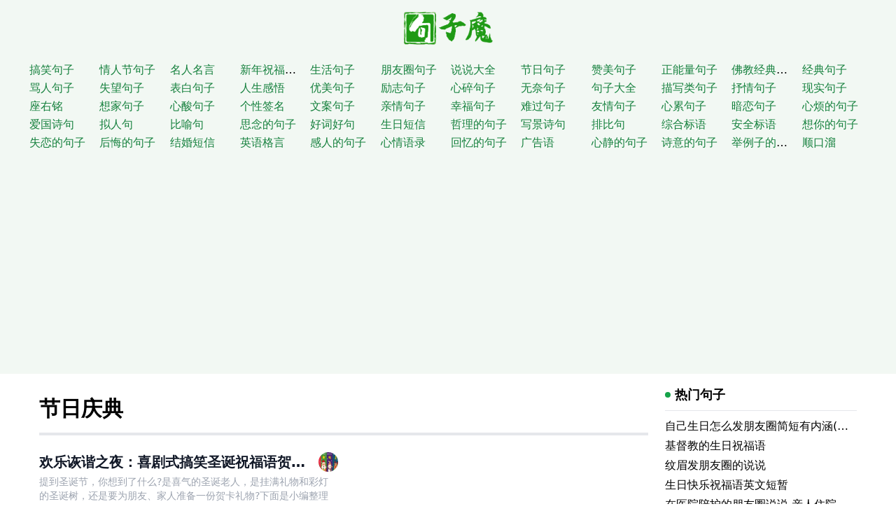

--- FILE ---
content_type: text/html; charset=utf-8
request_url: https://www.juzimo.com/tag/521916316760670209
body_size: 3937
content:
<!doctype html><html><head><meta charset="utf-8"><meta name="applicable-device" content="pc,mobile"><meta name="renderer" content="webkit"><meta http-equiv="X-UA-Compatible" content="IE=10,chrome=1"><meta name="viewport" content="width=device-width,initial-scale=1,minimum-scale=1,maximum-scale=1,user-scalable=no,minimal-ui"><meta name="apple-mobile-web-app-title" content="句子魔"><title>节日庆典 - 句子魔</title><link href="/style.css" rel="stylesheet" type="text/css"><script async src="https://pagead2.googlesyndication.com/pagead/js/adsbygoogle.js?client=ca-pub-7591472991684437" crossorigin="anonymous"></script></head><body><header class="md:mb-4" style="background:#f2f8f3"><div class="container py-2 md:py-4"><div class="text-center"><a href="/" title="句子魔" class="inline-block text-3xl font-bold text-green-700"><img class="w-24 md:w-32" src="/logo.png" alt="句子魔"></a></div><nav class="h-24 md:h-36 lg:h-auto overflow-auto"><ul class="w-full md:pt-4 grid grid-cols-4 sm:grid-cols-5 md:grid-cols-7 lg:grid-cols-10 xl:grid-cols-12 gap-x-1 text-left overflow-hidden"><li><a href="/category/d25175">搞笑句子</a></li><li><a href="/category/1d5605">情人节句子</a></li><li><a href="/category/875e15">名人名言</a></li><li><a href="/category/475d85">新年祝福句子</a></li><li><a href="/category/d589d5">生活句子</a></li><li><a href="/category/753ee5">朋友圈句子</a></li><li><a href="/category/254d25">说说大全</a></li><li><a href="/category/3594d5">节日句子</a></li><li><a href="/category/850185">赞美句子</a></li><li><a href="/category/d57e95">正能量句子</a></li><li><a href="/category/752175">佛教经典句子</a></li><li><a href="/category/251975">经典句子</a></li><li><a href="/category/d56805">骂人句子</a></li><li><a href="/category/75e215">失望句子</a></li><li><a href="/category/75d085">表白句子</a></li><li><a href="/category/d583d5">人生感悟</a></li><li><a href="/category/7532e5">优美句子</a></li><li><a href="/category/254225">励志句子</a></li><li><a href="/category/3597d5">心碎句子</a></li><li><a href="/category/850e85">无奈句子</a></li><li><a href="/category/d57d95">句子大全</a></li><li><a href="/category/752e75">描写类句子</a></li><li><a href="/category/251e75">抒情句子</a></li><li><a href="/category/d56205">现实句子</a></li><li><a href="/category/75e615">座右铭</a></li><li><a href="/category/75de85">想家句子</a></li><li><a href="/category/d586d5">心酸句子</a></li><li><a href="/category/7536e5">个性签名</a></li><li><a href="/category/254625">文案句子</a></li><li><a href="/category/359dd5">亲情句子</a></li><li><a href="/category/850785">幸福句子</a></li><li><a href="/category/d57495">难过句子</a></li><li><a href="/category/752675">友情句子</a></li><li><a href="/category/251d75">心累句子</a></li><li><a href="/category/d56305">暗恋句子</a></li><li><a href="/category/75e815">心烦的句子</a></li><li><a href="/category/75d685">爱国诗句</a></li><li><a href="/category/d588d5">拟人句</a></li><li><a href="/category/7539e5">比喻句</a></li><li><a href="/category/254725">思念的句子</a></li><li><a href="/category/3593d5">好词好句</a></li><li><a href="/category/850885">生日短信</a></li><li><a href="/category/d57695">哲理的句子</a></li><li><a href="/category/752475">写景诗句</a></li><li><a href="/category/251375">排比句</a></li><li><a href="/category/d56e05">综合标语</a></li><li><a href="/category/75ee15">安全标语</a></li><li><a href="/category/75d185">想你的句子</a></li><li><a href="/category/d580d5">失恋的句子</a></li><li><a href="/category/7530e5">后悔的句子</a></li><li><a href="/category/254825">结婚短信</a></li><li><a href="/category/359ed5">英语格言</a></li><li><a href="/category/850385">感人的句子</a></li><li><a href="/category/d57995">心情语录</a></li><li><a href="/category/752975">回忆的句子</a></li><li><a href="/category/251475">广告语</a></li><li><a href="/category/d56405">心静的句子</a></li><li><a href="/category/7531e5">诗意的句子</a></li><li><a href="/category/d56905">举例子的句子</a></li><li><a href="/category/75e315">顺口溜</a></li></ul></nav></div></header><div class="container grid grid-cols-12 gap-x-6 bg-white px-4"><main class="col-span-12 lg:col-span-9"><div class="card"><h1 class="text-2xl md:text-3xl font-bold py-4 border-b-4">节日庆典</h1><div class="grid grid-cols-1 xl:grid-cols-2 gap-x-4 divide-y divide-gray-300 divide-opacity-70 overflow-hidden"><div class="list-item"><h2 class="title"><a href="/521916302768472065"><img class="thumbnail" src="[data-uri]" data-src="/upload/20240710/521916307029884929.jpg" alt="欢乐诙谐之夜：喜剧式搞笑圣诞祝福语贺卡，献给所有快乐幽默的节日庆典追随者！">
欢乐诙谐之夜：喜剧式搞笑圣诞祝福语贺卡，献给所有快乐幽默的节日庆典追随者！</a></h2><div class="col-span-10 description">提到圣诞节，你想到了什么?是喜气的圣诞老人，是挂满礼物和彩灯的圣诞树，还是要为朋友、家人准备一份贺卡礼物?下面是小编整理的圣诞节贺卡祝福语，欢迎阅读!1、明月，一闪一闪，挂天边;思念，一丝一丝，连成线;回忆，一幕一幕，在眼前。在这圣诞来临之际，送上温情祝愿!祝您阖家幸福!圣诞快乐!2、圣诞节日里，道</div></div></div><div class="flex flex-wrap items-center justify-center m-10 pagination"></div></div></main><aside class="col-span-12 lg:col-span-3"><div class="card"><div class="card-title"><i></i>热门句子</div><ul><li class="leading-7 truncate"><a href="/2e17616">自己生日怎么发朋友圈简短有内涵(精选116句)</a></li><li class="leading-7 truncate"><a href="/19d490e">基督教的生日祝福语</a></li><li class="leading-7 truncate"><a href="/e84886">纹眉发朋友圈的说说</a></li><li class="leading-7 truncate"><a href="/194999">生日快乐祝福语英文短暂</a></li><li class="leading-7 truncate"><a href="/5d2d33">在医院陪护的朋友圈说说 亲人住院陪床的说说</a></li><li class="leading-7 truncate"><a href="/6808e7">祝自己生日快乐的句子英文</a></li><li class="leading-7 truncate"><a href="/1e2e34">手指被割伤发朋友圈的说说</a></li><li class="leading-7 truncate"><a href="/420d9d">爱自己的英文励志句子</a></li><li class="leading-7 truncate"><a href="/369161">生活需要有点甜的说说</a></li><li class="leading-7 truncate"><a href="/89491e">经典爱情语录简体中文</a></li><li class="leading-7 truncate"><a href="/5ee291">描写咖啡的英文句子</a></li><li class="leading-7 truncate"><a href="/012162">经典爱情语录英文短句</a></li><li class="leading-7 truncate"><a href="/0899e9">有姐姐特别幸福的说说</a></li><li class="leading-7 truncate"><a href="/586085">古镇美景的心情说说 古镇发朋友圈的句子</a></li><li class="leading-7 truncate"><a href="/2e8260">家庭幸福的英文句子</a></li><li class="leading-7 truncate"><a href="/ded4d8">高尔夫的唯美句子</a></li><li class="leading-7 truncate"><a href="/dee840">写书法晒朋友圈的说说 坚持每天写书法的说说</a></li><li class="leading-7 truncate"><a href="/1ee678">动物园玩发朋友圈的说说</a></li><li class="leading-7 truncate"><a href="/088872">关于喝酒的说说 适合喝酒发朋友圈的文案</a></li><li class="leading-7 truncate"><a href="/743163">等我熬过了这段最难熬的日子的说说</a></li></ul></div><div class="card"><div class="card-title"><i></i>句子标签</div><ul class="tags text-sm pt-2"><li><a href="/tag/51ed85">赞美老师的语句</a></li><li><a href="/tag/5633d5">空间留言句子</a></li><li><a href="/tag/51d325">3.8女神节祝福语</a></li><li><a href="/tag/51d625">环保句子</a></li><li><a href="/tag/5386d5">三八节最想说的话</a></li><li><a href="/tag/518205">优美词句</a></li><li><a href="/tag/534e25">称赞美女</a></li><li><a href="/tag/516885">正能量</a></li><li><a href="/tag/501479">古风句子</a></li><li><a href="/tag/57e387">佛家经典禅语</a></li><li><a href="/tag/5d007e">描写景色的句子</a></li><li><a href="/tag/57ee22">唯美语录</a></li><li><a href="/tag/521e18">三八节发朋友圈的句子</a></li><li><a href="/tag/57ed18">节后短信</a></li></ul></div><div class="card"><div class="card-title"><i></i>随机句子</div><ul><li class="leading-7 truncate"><a href="/7e2741">冬天搞笑语录</a></li><li class="leading-7 truncate"><a href="/262987">关于沉着冷静的座右铭</a></li><li class="leading-7 truncate"><a href="/937680">悲伤欲绝的经典句子</a></li><li class="leading-7 truncate"><a href="/dd7408">坦白书经典句子</a></li><li class="leading-7 truncate"><a href="/682072e">2020情人节搞笑语录</a></li><li class="leading-7 truncate"><a href="/0104d22">有关辛勤劳动的名言</a></li><li class="leading-7 truncate"><a href="/d0dd681">爱校园演讲稿</a></li><li class="leading-7 truncate"><a href="/89293e8">微店年货广告词2016</a></li><li class="leading-7 truncate"><a href="/d044e7d">穿越小说经典语句</a></li><li class="leading-7 truncate"><a href="/016743e">亲情最珍贵</a></li><li class="leading-7 truncate"><a href="/4d02d96">有家真好作文800字</a></li><li class="leading-7 truncate"><a href="/8944912">母亲节日记500字</a></li><li class="leading-7 truncate"><a href="/7d383d6">夫妻相伴到老唯美语句</a></li><li class="leading-7 truncate"><a href="/1e48383">社区年防灾减灾日宣传标语</a></li><li class="leading-7 truncate"><a href="/2ed6897">经典有气质内涵的句子 不肉麻而有内涵的情话(精选81句)</a></li><li class="leading-7 truncate"><a href="/557332118246522881">简单干净的气质如何打造？学习这句话的秘密！</a></li><li class="leading-7 truncate"><a href="/566074062485323777">多达一万句的深刻而令人沮丧的对人生的失望的表达方式</a></li><li class="leading-7 truncate"><a href="/575305701916672001">探究做人的方式和原则：探寻成为一个明智、道德高尚和有价值的个体的句子</a></li><li class="leading-7 truncate"><a href="/587375231107072001">英文表白句子带翻译 表白的句子</a></li><li class="leading-7 truncate"><a href="/589952211484672001">职场充满正能量的句子</a></li></ul></div></aside></div><footer class="col-span-12 py-3 hidden md:block text-center text-sm bg-gray-100"><div class="container py-5">©2019 - 2023 Powered by <a href="https://www.juzimo.com"><strong>句子魔</strong></a> All rights reserved.<br>欢迎来到句子魔。句子迷着了魔，所以有了句子魔，在你心情不好沮丧心寒时，想要正能量励志句子，来句子魔迷恋你的句子。
<script>var _hmt=_hmt||[];(function(){var e,t=document.createElement("script");t.src="https://hm.baidu.com/hm.js?637788c5772fcced8054a7eeaf8750ce",e=document.getElementsByTagName("script")[0],e.parentNode.insertBefore(t,e)})()</script></div></footer><script src="//cdn.jsdelivr.net/npm/blazy@1.8.2/blazy.min.js"></script><script>new Blazy({selector:"img"})</script></body></html>

--- FILE ---
content_type: text/html; charset=utf-8
request_url: https://www.google.com/recaptcha/api2/aframe
body_size: 268
content:
<!DOCTYPE HTML><html><head><meta http-equiv="content-type" content="text/html; charset=UTF-8"></head><body><script nonce="1Thy0OxXzWMFn3qk8-VkpA">/** Anti-fraud and anti-abuse applications only. See google.com/recaptcha */ try{var clients={'sodar':'https://pagead2.googlesyndication.com/pagead/sodar?'};window.addEventListener("message",function(a){try{if(a.source===window.parent){var b=JSON.parse(a.data);var c=clients[b['id']];if(c){var d=document.createElement('img');d.src=c+b['params']+'&rc='+(localStorage.getItem("rc::a")?sessionStorage.getItem("rc::b"):"");window.document.body.appendChild(d);sessionStorage.setItem("rc::e",parseInt(sessionStorage.getItem("rc::e")||0)+1);localStorage.setItem("rc::h",'1768682185261');}}}catch(b){}});window.parent.postMessage("_grecaptcha_ready", "*");}catch(b){}</script></body></html>

--- FILE ---
content_type: text/css; charset=utf-8
request_url: https://www.juzimo.com/style.css
body_size: 3937
content:
/*! tailwindcss v3.2.4 | MIT License | https://tailwindcss.com*/*,:after,:before{box-sizing:border-box;border:0 solid #e5e7eb}:after,:before{--tw-content:""}html{line-height:1.5;-webkit-text-size-adjust:100%;-moz-tab-size:4;-o-tab-size:4;tab-size:4;font-family:ui-sans-serif,system-ui,-apple-system,BlinkMacSystemFont,Segoe UI,Roboto,Helvetica Neue,Arial,Noto Sans,sans-serif,Apple Color Emoji,Segoe UI Emoji,Segoe UI Symbol,Noto Color Emoji;font-feature-settings:normal}body{margin:0;line-height:inherit}hr{height:0;color:inherit;border-top-width:1px}abbr:where([title]){-webkit-text-decoration:underline dotted;text-decoration:underline dotted}h1,h2,h3,h4,h5,h6{font-size:inherit;font-weight:inherit}a{color:inherit;text-decoration:inherit}b,strong{font-weight:bolder}code,kbd,pre,samp{font-family:ui-monospace,SFMono-Regular,Menlo,Monaco,Consolas,Liberation Mono,Courier New,monospace;font-size:1em}small{font-size:80%}sub,sup{font-size:75%;line-height:0;position:relative;vertical-align:initial}sub{bottom:-.25em}sup{top:-.5em}table{text-indent:0;border-color:inherit;border-collapse:collapse}button,input,optgroup,select,textarea{font-family:inherit;font-size:100%;font-weight:inherit;line-height:inherit;color:inherit;margin:0;padding:0}button,select{text-transform:none}[type=button],[type=reset],[type=submit],button{-webkit-appearance:button;background-color:initial;background-image:none}:-moz-focusring{outline:auto}:-moz-ui-invalid{box-shadow:none}progress{vertical-align:initial}::-webkit-inner-spin-button,::-webkit-outer-spin-button{height:auto}[type=search]{-webkit-appearance:textfield;outline-offset:-2px}::-webkit-search-decoration{-webkit-appearance:none}::-webkit-file-upload-button{-webkit-appearance:button;font:inherit}summary{display:list-item}blockquote,dd,dl,figure,h1,h2,h3,h4,h5,h6,hr,p,pre{margin:0}fieldset{margin:0}fieldset,legend{padding:0}menu,ol,ul{list-style:none;margin:0;padding:0}textarea{resize:vertical}input::-moz-placeholder,textarea::-moz-placeholder{opacity:1;color:#9ca3af}input::placeholder,textarea::placeholder{opacity:1;color:#9ca3af}[role=button],button{cursor:pointer}:disabled{cursor:default}audio,canvas,embed,iframe,img,object,svg,video{display:block;vertical-align:middle}img,video{max-width:100%;height:auto}[hidden]{display:none}*,::backdrop,:after,:before{--tw-border-spacing-x:0;--tw-border-spacing-y:0;--tw-translate-x:0;--tw-translate-y:0;--tw-rotate:0;--tw-skew-x:0;--tw-skew-y:0;--tw-scale-x:1;--tw-scale-y:1;--tw-pan-x: ;--tw-pan-y: ;--tw-pinch-zoom: ;--tw-scroll-snap-strictness:proximity;--tw-ordinal: ;--tw-slashed-zero: ;--tw-numeric-figure: ;--tw-numeric-spacing: ;--tw-numeric-fraction: ;--tw-ring-inset: ;--tw-ring-offset-width:0px;--tw-ring-offset-color:#fff;--tw-ring-color:#3b82f680;--tw-ring-offset-shadow:0 0 #0000;--tw-ring-shadow:0 0 #0000;--tw-shadow:0 0 #0000;--tw-shadow-colored:0 0 #0000;--tw-blur: ;--tw-brightness: ;--tw-contrast: ;--tw-grayscale: ;--tw-hue-rotate: ;--tw-invert: ;--tw-saturate: ;--tw-sepia: ;--tw-drop-shadow: ;--tw-backdrop-blur: ;--tw-backdrop-brightness: ;--tw-backdrop-contrast: ;--tw-backdrop-grayscale: ;--tw-backdrop-hue-rotate: ;--tw-backdrop-invert: ;--tw-backdrop-opacity: ;--tw-backdrop-saturate: ;--tw-backdrop-sepia: }.container{width:100%;margin-right:auto;margin-left:auto}@media (min-width:98%){.container{max-width:98%}}@media (min-width:1000px){.container{max-width:1000px}}@media (min-width:1200px){.container{max-width:1200px}}.absolute{position:absolute}.relative{position:relative}.left-0{left:0}.bottom-0{bottom:0}.col-span-10{grid-column:span 10/span 10}.col-span-12{grid-column:span 12/span 12}.m-10{margin:2.5rem}.mx-1{margin-left:.25rem;margin-right:.25rem}.mx-2{margin-left:.5rem;margin-right:.5rem}.mb-4{margin-bottom:1rem}.mr-1{margin-right:.25rem}.mb-3{margin-bottom:.75rem}.block{display:block}.inline-block{display:inline-block}.flex{display:flex}.grid{display:grid}.list-item{display:list-item}.hidden{display:none}.h-full{height:100%}.h-8{height:2rem}.h-24{height:6rem}.w-full{width:100%}.w-24{width:6rem}.grid-cols-1{grid-template-columns:repeat(1,minmax(0,1fr))}.grid-cols-12{grid-template-columns:repeat(12,minmax(0,1fr))}.grid-cols-4{grid-template-columns:repeat(4,minmax(0,1fr))}.flex-wrap{flex-wrap:wrap}.items-center{align-items:center}.justify-center{justify-content:center}.gap-x-4{-moz-column-gap:1rem;column-gap:1rem}.gap-x-6{-moz-column-gap:1.5rem;column-gap:1.5rem}.gap-x-1{-moz-column-gap:.25rem;column-gap:.25rem}.divide-y>:not([hidden])~:not([hidden]){--tw-divide-y-reverse:0;border-top-width:calc(1px*(1 - var(--tw-divide-y-reverse)));border-bottom-width:calc(1px*var(--tw-divide-y-reverse))}.divide-gray-300>:not([hidden])~:not([hidden]){--tw-divide-opacity:1;border-color:rgb(209 213 219/var(--tw-divide-opacity))}.divide-opacity-70>:not([hidden])~:not([hidden]){--tw-divide-opacity:0.7}.overflow-auto{overflow:auto}.overflow-hidden,.truncate{overflow:hidden}.truncate{text-overflow:ellipsis;white-space:nowrap}.rounded-sm{border-radius:.125rem}.rounded{border-radius:.25rem}.rounded-md{border-radius:.375rem}.border-b-2{border-bottom-width:2px}.border-b-4{border-bottom-width:4px}.bg-white{--tw-bg-opacity:1;background-color:rgb(255 255 255/var(--tw-bg-opacity))}.bg-gray-100{--tw-bg-opacity:1;background-color:rgb(243 244 246/var(--tw-bg-opacity))}.bg-black{--tw-bg-opacity:1;background-color:rgb(0 0 0/var(--tw-bg-opacity))}.bg-opacity-60{--tw-bg-opacity:0.6}.py-4{padding-top:1rem;padding-bottom:1rem}.py-2{padding-top:.5rem;padding-bottom:.5rem}.px-4{padding-left:1rem;padding-right:1rem}.py-3{padding-top:.75rem;padding-bottom:.75rem}.py-5{padding-top:1.25rem;padding-bottom:1.25rem}.px-3{padding-left:.75rem;padding-right:.75rem}.pt-4{padding-top:1rem}.pt-1{padding-top:.25rem}.pt-2{padding-top:.5rem}.text-left{text-align:left}.text-center{text-align:center}.align-middle{vertical-align:middle}.text-2xl{font-size:1.5rem;line-height:2rem}.text-sm{font-size:.875rem;line-height:1.25rem}.text-3xl{font-size:1.875rem;line-height:2.25rem}.font-bold{font-weight:700}.leading-8{line-height:2rem}.leading-7{line-height:1.75rem}.text-gray-400{--tw-text-opacity:1;color:rgb(156 163 175/var(--tw-text-opacity))}.text-green-700{--tw-text-opacity:1;color:rgb(21 128 61/var(--tw-text-opacity))}.text-white{--tw-text-opacity:1;color:rgb(255 255 255/var(--tw-text-opacity))}.underline{text-decoration-line:underline}.opacity-60{opacity:.6}::-webkit-scrollbar-track-piece{background-color:initial}::-webkit-scrollbar{width:10px;background:#0000}::-webkit-scrollbar-thumb{background-color:#7b7b7c47}::-webkit-scrollbar-thumb:hover{background-color:#a3a3a3}a:hover{color:rgb(21 128 61/var(--tw-text-opacity))}a:hover,article{--tw-text-opacity:1}article{color:rgb(75 85 99/var(--tw-text-opacity))}article h1,article h2,article h3,article h4,article strong{--tw-text-opacity:1;color:rgb(0 0 0/var(--tw-text-opacity))}article img{margin:10px auto;width:auto;max-height:200px}article p{margin:10px 0}nav::-webkit-scrollbar{width:2px}nav ul li{list-style-type:none;overflow:hidden;text-overflow:ellipsis;white-space:nowrap}@media (min-width:768px){nav ul li{margin-bottom:.125rem}}nav ul li a{padding:.125rem;font-size:.75rem;line-height:1rem;--tw-text-opacity:1;color:rgb(21 128 61/var(--tw-text-opacity))}nav ul li a:hover{--tw-bg-opacity:1;background-color:rgb(21 128 61/var(--tw-bg-opacity));--tw-text-opacity:1;color:rgb(255 255 255/var(--tw-text-opacity))}@media (min-width:768px){nav ul li a{font-size:1rem;line-height:1.5rem}}.card{margin-bottom:1.25rem;width:100%;overflow:hidden}.card-title{margin-bottom:.5rem;display:flex;align-items:center;border-bottom-width:1px;padding-bottom:.5rem;font-size:1.125rem;line-height:1.75rem;font-weight:700;--tw-text-opacity:1;color:rgb(0 0 0/var(--tw-text-opacity))}.card-title>i{margin-right:.375rem;border-radius:.75rem;--tw-bg-opacity:1;background-color:rgb(22 163 74/var(--tw-bg-opacity));width:8px;height:8px}.card-title>i,.tags li{display:inline-block}.tags li{margin-right:.5rem;margin-bottom:.25rem;overflow:hidden;border-radius:.125rem;line-height:1.75rem}.tags li>a{display:block;--tw-bg-opacity:1;background-color:rgb(220 252 231/var(--tw-bg-opacity));padding-left:.5rem;padding-right:.5rem}.tags li>a:hover{--tw-bg-opacity:1;background-color:rgb(22 101 52/var(--tw-bg-opacity));--tw-text-opacity:1;color:rgb(255 255 255/var(--tw-text-opacity));text-decoration-line:none}.list-item{margin-bottom:1rem;overflow:hidden;padding-top:1rem;--tw-text-opacity:1;color:rgb(107 114 128/var(--tw-text-opacity))}@media (min-width:768px){.list-item{margin-bottom:1.5rem;padding-top:1.5rem}}.list-item .description{margin-top:.25rem;display:flex;width:100%;align-items:center;font-size:.875rem;line-height:1.25rem;--tw-text-opacity:1;color:rgb(156 163 175/var(--tw-text-opacity));overflow:hidden;display:-webkit-box;-webkit-box-orient:vertical;-webkit-line-clamp:3}.list-item .title{display:block;width:100%;overflow:hidden;text-overflow:ellipsis;white-space:nowrap;font-size:1.125rem;line-height:1.75rem;font-weight:700;--tw-text-opacity:1;color:rgb(17 24 39/var(--tw-text-opacity))}@media (min-width:768px){.list-item .title{font-size:1.25rem;line-height:1.75rem}}.list-item .title>a:hover{text-decoration-line:underline;text-underline-offset:8px}.list-item .thumbnail{float:right;height:1.75rem;width:1.75rem;border-radius:9999px;--tw-bg-opacity:1;background-color:rgb(226 232 240/var(--tw-bg-opacity))}.pagination a{margin:.25rem;--tw-bg-opacity:1;background-color:rgb(243 244 246/var(--tw-bg-opacity));padding:.25rem .75rem}.pagination a:hover{--tw-bg-opacity:1;background-color:rgb(21 128 61/var(--tw-bg-opacity));--tw-text-opacity:1;color:rgb(255 255 255/var(--tw-text-opacity))}.icon{display:inline-block;width:14px;height:14px;vertical-align:-.125em;background-repeat:no-repeat}.icon-tag{background-image:url("data:image/svg+xml;charset=utf-8,%3Csvg fill='%23939393' xmlns='http://www.w3.org/2000/svg' viewBox='0 0 16 16'%3E%3Cpath d='M2 1a1 1 0 0 0-1 1v4.586a1 1 0 0 0 .293.707l7 7a1 1 0 0 0 1.414 0l4.586-4.586a1 1 0 0 0 0-1.414l-7-7A1 1 0 0 0 6.586 1H2zm4 3.5a1.5 1.5 0 1 1-3 0 1.5 1.5 0 0 1 3 0z'/%3E%3C/svg%3E")}.icon-ju{width:18px;height:18px;background-image:url("[data-uri]")}@media (min-width:640px){.sm\:grid-cols-5{grid-template-columns:repeat(5,minmax(0,1fr))}}@media (min-width:768px){.md\:bottom-0{bottom:0}.md\:mb-4{margin-bottom:1rem}.md\:block{display:block}.md\:h-14{height:3.5rem}.md\:h-36{height:9rem}.md\:w-32{width:8rem}.md\:grid-cols-7{grid-template-columns:repeat(7,minmax(0,1fr))}.md\:border-b-4{border-bottom-width:4px}.md\:py-4{padding-top:1rem;padding-bottom:1rem}.md\:px-8{padding-left:2rem;padding-right:2rem}.md\:pt-4{padding-top:1rem}.md\:text-3xl{font-size:1.875rem;line-height:2.25rem}.md\:text-2xl{font-size:1.5rem;line-height:2rem}}@media (min-width:1024px){.lg\:col-span-9{grid-column:span 9/span 9}.lg\:col-span-3{grid-column:span 3/span 3}.lg\:mb-5{margin-bottom:1.25rem}.lg\:block{display:block}.lg\:h-auto{height:auto}.lg\:grid-cols-10{grid-template-columns:repeat(10,minmax(0,1fr))}}@media (min-width:1280px){.xl\:grid-cols-2{grid-template-columns:repeat(2,minmax(0,1fr))}.xl\:grid-cols-12{grid-template-columns:repeat(12,minmax(0,1fr))}}